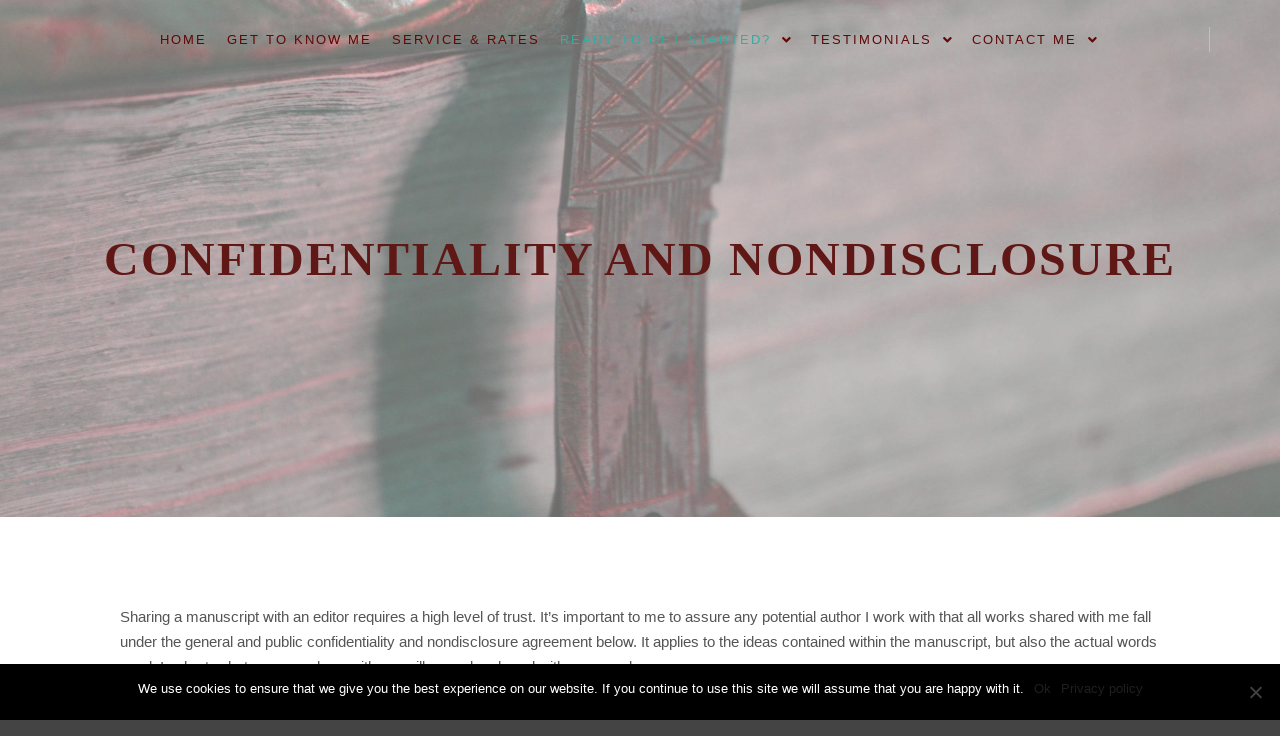

--- FILE ---
content_type: text/html; charset=UTF-8
request_url: https://pennytsallosediting.com/confidentiality/
body_size: 14726
content:
<!DOCTYPE html>
<!--[if IE 9]>    <html class="no-js lt-ie10" lang="en-GB"> <![endif]-->
<!--[if gt IE 9]><!--> <html class="no-js" lang="en-GB"> <!--<![endif]-->
<head>

<meta charset="UTF-8" />
<meta name="viewport" content="width=device-width,initial-scale=1" />
<meta http-equiv="X-UA-Compatible" content="IE=edge">
<link rel="profile" href="https://gmpg.org/xfn/11" />
<meta name='robots' content='index, follow, max-image-preview:large, max-snippet:-1, max-video-preview:-1' />

	<!-- This site is optimized with the Yoast SEO plugin v19.11 - https://yoast.com/wordpress/plugins/seo/ -->
	<title>Confidentiality and Nondisclosure - Penny Tsallos</title>
	<meta name="description" content="Penny Tsallos Confidentiality and Nondisclosure % %" />
	<link rel="canonical" href="https://pennytsallosediting.com/confidentiality/" />
	<meta property="og:locale" content="en_GB" />
	<meta property="og:type" content="article" />
	<meta property="og:title" content="Confidentiality and Nondisclosure - Penny Tsallos" />
	<meta property="og:description" content="Penny Tsallos Confidentiality and Nondisclosure % %" />
	<meta property="og:url" content="https://pennytsallosediting.com/confidentiality/" />
	<meta property="og:site_name" content="Penny Tsallos" />
	<meta property="article:published_time" content="2022-11-04T13:39:03+00:00" />
	<meta property="article:modified_time" content="2022-11-16T15:27:50+00:00" />
	<meta property="og:image" content="https://pennytsallosediting.com/wp-content/uploads/2022/11/book-646642_19202-FILEminimizer.jpg" />
	<meta property="og:image:width" content="1920" />
	<meta property="og:image:height" content="1277" />
	<meta property="og:image:type" content="image/jpeg" />
	<meta name="author" content="May Dawney" />
	<meta name="twitter:card" content="summary_large_image" />
	<meta name="twitter:label1" content="Written by" />
	<meta name="twitter:data1" content="May Dawney" />
	<script type="application/ld+json" class="yoast-schema-graph">{"@context":"https://schema.org","@graph":[{"@type":"Article","@id":"https://pennytsallosediting.com/confidentiality/#article","isPartOf":{"@id":"https://pennytsallosediting.com/confidentiality/"},"author":{"name":"May Dawney","@id":"https://pennytsallosediting.com/#/schema/person/f4016bf922badf2d8df0dfacd25c687e"},"headline":"Confidentiality and Nondisclosure","datePublished":"2022-11-04T13:39:03+00:00","dateModified":"2022-11-16T15:27:50+00:00","mainEntityOfPage":{"@id":"https://pennytsallosediting.com/confidentiality/"},"wordCount":263,"publisher":{"@id":"https://pennytsallosediting.com/#organization"},"image":{"@id":"https://pennytsallosediting.com/confidentiality/#primaryimage"},"thumbnailUrl":"https://pennytsallosediting.com/wp-content/uploads/2022/11/book-646642_19202-FILEminimizer.jpg","articleSection":["Pages"],"inLanguage":"en-GB"},{"@type":"WebPage","@id":"https://pennytsallosediting.com/confidentiality/","url":"https://pennytsallosediting.com/confidentiality/","name":"Confidentiality and Nondisclosure - Penny Tsallos","isPartOf":{"@id":"https://pennytsallosediting.com/#website"},"primaryImageOfPage":{"@id":"https://pennytsallosediting.com/confidentiality/#primaryimage"},"image":{"@id":"https://pennytsallosediting.com/confidentiality/#primaryimage"},"thumbnailUrl":"https://pennytsallosediting.com/wp-content/uploads/2022/11/book-646642_19202-FILEminimizer.jpg","datePublished":"2022-11-04T13:39:03+00:00","dateModified":"2022-11-16T15:27:50+00:00","description":"Penny Tsallos Confidentiality and Nondisclosure % %","breadcrumb":{"@id":"https://pennytsallosediting.com/confidentiality/#breadcrumb"},"inLanguage":"en-GB","potentialAction":[{"@type":"ReadAction","target":["https://pennytsallosediting.com/confidentiality/"]}]},{"@type":"ImageObject","inLanguage":"en-GB","@id":"https://pennytsallosediting.com/confidentiality/#primaryimage","url":"https://pennytsallosediting.com/wp-content/uploads/2022/11/book-646642_19202-FILEminimizer.jpg","contentUrl":"https://pennytsallosediting.com/wp-content/uploads/2022/11/book-646642_19202-FILEminimizer.jpg","width":1920,"height":1277},{"@type":"BreadcrumbList","@id":"https://pennytsallosediting.com/confidentiality/#breadcrumb","itemListElement":[{"@type":"ListItem","position":1,"name":"Home","item":"https://pennytsallosediting.com/"},{"@type":"ListItem","position":2,"name":"Confidentiality and Nondisclosure"}]},{"@type":"WebSite","@id":"https://pennytsallosediting.com/#website","url":"https://pennytsallosediting.com/","name":"Penny Tsallos Editing &amp; Proofreading","description":"","publisher":{"@id":"https://pennytsallosediting.com/#organization"},"potentialAction":[{"@type":"SearchAction","target":{"@type":"EntryPoint","urlTemplate":"https://pennytsallosediting.com/?s={search_term_string}"},"query-input":"required name=search_term_string"}],"inLanguage":"en-GB"},{"@type":"Organization","@id":"https://pennytsallosediting.com/#organization","name":"Penny Tsallos Editing and Proofreading","url":"https://pennytsallosediting.com/","logo":{"@type":"ImageObject","inLanguage":"en-GB","@id":"https://pennytsallosediting.com/#/schema/logo/image/","url":"","contentUrl":"","caption":"Penny Tsallos Editing and Proofreading"},"image":{"@id":"https://pennytsallosediting.com/#/schema/logo/image/"}},{"@type":"Person","@id":"https://pennytsallosediting.com/#/schema/person/f4016bf922badf2d8df0dfacd25c687e","name":"May Dawney","image":{"@type":"ImageObject","inLanguage":"en-GB","@id":"https://pennytsallosediting.com/#/schema/person/image/","url":"https://secure.gravatar.com/avatar/8aa798265e6ad0a3d5f4d847865718074527eb6f3384d4a6f6c5ec278fed16c4?s=96&d=mm&r=g","contentUrl":"https://secure.gravatar.com/avatar/8aa798265e6ad0a3d5f4d847865718074527eb6f3384d4a6f6c5ec278fed16c4?s=96&d=mm&r=g","caption":"May Dawney"}}]}</script>
	<!-- / Yoast SEO plugin. -->


<link rel='dns-prefetch' href='//static.addtoany.com' />
<link rel='dns-prefetch' href='//netdna.bootstrapcdn.com' />
<link rel="alternate" type="application/rss+xml" title="Penny Tsallos &raquo; Feed" href="https://pennytsallosediting.com/feed/" />
<link rel="alternate" type="application/rss+xml" title="Penny Tsallos &raquo; Comments Feed" href="https://pennytsallosediting.com/comments/feed/" />
<link rel="alternate" title="oEmbed (JSON)" type="application/json+oembed" href="https://pennytsallosediting.com/wp-json/oembed/1.0/embed?url=https%3A%2F%2Fpennytsallosediting.com%2Fconfidentiality%2F" />
<link rel="alternate" title="oEmbed (XML)" type="text/xml+oembed" href="https://pennytsallosediting.com/wp-json/oembed/1.0/embed?url=https%3A%2F%2Fpennytsallosediting.com%2Fconfidentiality%2F&#038;format=xml" />
<style id='wp-img-auto-sizes-contain-inline-css' type='text/css'>
img:is([sizes=auto i],[sizes^="auto," i]){contain-intrinsic-size:3000px 1500px}
/*# sourceURL=wp-img-auto-sizes-contain-inline-css */
</style>
<style id='wp-emoji-styles-inline-css' type='text/css'>

	img.wp-smiley, img.emoji {
		display: inline !important;
		border: none !important;
		box-shadow: none !important;
		height: 1em !important;
		width: 1em !important;
		margin: 0 0.07em !important;
		vertical-align: -0.1em !important;
		background: none !important;
		padding: 0 !important;
	}
/*# sourceURL=wp-emoji-styles-inline-css */
</style>
<link rel='stylesheet' id='wp-block-library-css' href='https://pennytsallosediting.com/wp-includes/css/dist/block-library/style.min.css?ver=6.9' type='text/css' media='all' />
<style id='wp-block-list-inline-css' type='text/css'>
ol,ul{box-sizing:border-box}:root :where(.wp-block-list.has-background){padding:1.25em 2.375em}
/*# sourceURL=https://pennytsallosediting.com/wp-includes/blocks/list/style.min.css */
</style>
<style id='wp-block-paragraph-inline-css' type='text/css'>
.is-small-text{font-size:.875em}.is-regular-text{font-size:1em}.is-large-text{font-size:2.25em}.is-larger-text{font-size:3em}.has-drop-cap:not(:focus):first-letter{float:left;font-size:8.4em;font-style:normal;font-weight:100;line-height:.68;margin:.05em .1em 0 0;text-transform:uppercase}body.rtl .has-drop-cap:not(:focus):first-letter{float:none;margin-left:.1em}p.has-drop-cap.has-background{overflow:hidden}:root :where(p.has-background){padding:1.25em 2.375em}:where(p.has-text-color:not(.has-link-color)) a{color:inherit}p.has-text-align-left[style*="writing-mode:vertical-lr"],p.has-text-align-right[style*="writing-mode:vertical-rl"]{rotate:180deg}
/*# sourceURL=https://pennytsallosediting.com/wp-includes/blocks/paragraph/style.min.css */
</style>
<style id='global-styles-inline-css' type='text/css'>
:root{--wp--preset--aspect-ratio--square: 1;--wp--preset--aspect-ratio--4-3: 4/3;--wp--preset--aspect-ratio--3-4: 3/4;--wp--preset--aspect-ratio--3-2: 3/2;--wp--preset--aspect-ratio--2-3: 2/3;--wp--preset--aspect-ratio--16-9: 16/9;--wp--preset--aspect-ratio--9-16: 9/16;--wp--preset--color--black: #000000;--wp--preset--color--cyan-bluish-gray: #abb8c3;--wp--preset--color--white: #ffffff;--wp--preset--color--pale-pink: #f78da7;--wp--preset--color--vivid-red: #cf2e2e;--wp--preset--color--luminous-vivid-orange: #ff6900;--wp--preset--color--luminous-vivid-amber: #fcb900;--wp--preset--color--light-green-cyan: #7bdcb5;--wp--preset--color--vivid-green-cyan: #00d084;--wp--preset--color--pale-cyan-blue: #8ed1fc;--wp--preset--color--vivid-cyan-blue: #0693e3;--wp--preset--color--vivid-purple: #9b51e0;--wp--preset--gradient--vivid-cyan-blue-to-vivid-purple: linear-gradient(135deg,rgb(6,147,227) 0%,rgb(155,81,224) 100%);--wp--preset--gradient--light-green-cyan-to-vivid-green-cyan: linear-gradient(135deg,rgb(122,220,180) 0%,rgb(0,208,130) 100%);--wp--preset--gradient--luminous-vivid-amber-to-luminous-vivid-orange: linear-gradient(135deg,rgb(252,185,0) 0%,rgb(255,105,0) 100%);--wp--preset--gradient--luminous-vivid-orange-to-vivid-red: linear-gradient(135deg,rgb(255,105,0) 0%,rgb(207,46,46) 100%);--wp--preset--gradient--very-light-gray-to-cyan-bluish-gray: linear-gradient(135deg,rgb(238,238,238) 0%,rgb(169,184,195) 100%);--wp--preset--gradient--cool-to-warm-spectrum: linear-gradient(135deg,rgb(74,234,220) 0%,rgb(151,120,209) 20%,rgb(207,42,186) 40%,rgb(238,44,130) 60%,rgb(251,105,98) 80%,rgb(254,248,76) 100%);--wp--preset--gradient--blush-light-purple: linear-gradient(135deg,rgb(255,206,236) 0%,rgb(152,150,240) 100%);--wp--preset--gradient--blush-bordeaux: linear-gradient(135deg,rgb(254,205,165) 0%,rgb(254,45,45) 50%,rgb(107,0,62) 100%);--wp--preset--gradient--luminous-dusk: linear-gradient(135deg,rgb(255,203,112) 0%,rgb(199,81,192) 50%,rgb(65,88,208) 100%);--wp--preset--gradient--pale-ocean: linear-gradient(135deg,rgb(255,245,203) 0%,rgb(182,227,212) 50%,rgb(51,167,181) 100%);--wp--preset--gradient--electric-grass: linear-gradient(135deg,rgb(202,248,128) 0%,rgb(113,206,126) 100%);--wp--preset--gradient--midnight: linear-gradient(135deg,rgb(2,3,129) 0%,rgb(40,116,252) 100%);--wp--preset--font-size--small: 13px;--wp--preset--font-size--medium: 20px;--wp--preset--font-size--large: 36px;--wp--preset--font-size--x-large: 42px;--wp--preset--spacing--20: 0.44rem;--wp--preset--spacing--30: 0.67rem;--wp--preset--spacing--40: 1rem;--wp--preset--spacing--50: 1.5rem;--wp--preset--spacing--60: 2.25rem;--wp--preset--spacing--70: 3.38rem;--wp--preset--spacing--80: 5.06rem;--wp--preset--shadow--natural: 6px 6px 9px rgba(0, 0, 0, 0.2);--wp--preset--shadow--deep: 12px 12px 50px rgba(0, 0, 0, 0.4);--wp--preset--shadow--sharp: 6px 6px 0px rgba(0, 0, 0, 0.2);--wp--preset--shadow--outlined: 6px 6px 0px -3px rgb(255, 255, 255), 6px 6px rgb(0, 0, 0);--wp--preset--shadow--crisp: 6px 6px 0px rgb(0, 0, 0);}:where(.is-layout-flex){gap: 0.5em;}:where(.is-layout-grid){gap: 0.5em;}body .is-layout-flex{display: flex;}.is-layout-flex{flex-wrap: wrap;align-items: center;}.is-layout-flex > :is(*, div){margin: 0;}body .is-layout-grid{display: grid;}.is-layout-grid > :is(*, div){margin: 0;}:where(.wp-block-columns.is-layout-flex){gap: 2em;}:where(.wp-block-columns.is-layout-grid){gap: 2em;}:where(.wp-block-post-template.is-layout-flex){gap: 1.25em;}:where(.wp-block-post-template.is-layout-grid){gap: 1.25em;}.has-black-color{color: var(--wp--preset--color--black) !important;}.has-cyan-bluish-gray-color{color: var(--wp--preset--color--cyan-bluish-gray) !important;}.has-white-color{color: var(--wp--preset--color--white) !important;}.has-pale-pink-color{color: var(--wp--preset--color--pale-pink) !important;}.has-vivid-red-color{color: var(--wp--preset--color--vivid-red) !important;}.has-luminous-vivid-orange-color{color: var(--wp--preset--color--luminous-vivid-orange) !important;}.has-luminous-vivid-amber-color{color: var(--wp--preset--color--luminous-vivid-amber) !important;}.has-light-green-cyan-color{color: var(--wp--preset--color--light-green-cyan) !important;}.has-vivid-green-cyan-color{color: var(--wp--preset--color--vivid-green-cyan) !important;}.has-pale-cyan-blue-color{color: var(--wp--preset--color--pale-cyan-blue) !important;}.has-vivid-cyan-blue-color{color: var(--wp--preset--color--vivid-cyan-blue) !important;}.has-vivid-purple-color{color: var(--wp--preset--color--vivid-purple) !important;}.has-black-background-color{background-color: var(--wp--preset--color--black) !important;}.has-cyan-bluish-gray-background-color{background-color: var(--wp--preset--color--cyan-bluish-gray) !important;}.has-white-background-color{background-color: var(--wp--preset--color--white) !important;}.has-pale-pink-background-color{background-color: var(--wp--preset--color--pale-pink) !important;}.has-vivid-red-background-color{background-color: var(--wp--preset--color--vivid-red) !important;}.has-luminous-vivid-orange-background-color{background-color: var(--wp--preset--color--luminous-vivid-orange) !important;}.has-luminous-vivid-amber-background-color{background-color: var(--wp--preset--color--luminous-vivid-amber) !important;}.has-light-green-cyan-background-color{background-color: var(--wp--preset--color--light-green-cyan) !important;}.has-vivid-green-cyan-background-color{background-color: var(--wp--preset--color--vivid-green-cyan) !important;}.has-pale-cyan-blue-background-color{background-color: var(--wp--preset--color--pale-cyan-blue) !important;}.has-vivid-cyan-blue-background-color{background-color: var(--wp--preset--color--vivid-cyan-blue) !important;}.has-vivid-purple-background-color{background-color: var(--wp--preset--color--vivid-purple) !important;}.has-black-border-color{border-color: var(--wp--preset--color--black) !important;}.has-cyan-bluish-gray-border-color{border-color: var(--wp--preset--color--cyan-bluish-gray) !important;}.has-white-border-color{border-color: var(--wp--preset--color--white) !important;}.has-pale-pink-border-color{border-color: var(--wp--preset--color--pale-pink) !important;}.has-vivid-red-border-color{border-color: var(--wp--preset--color--vivid-red) !important;}.has-luminous-vivid-orange-border-color{border-color: var(--wp--preset--color--luminous-vivid-orange) !important;}.has-luminous-vivid-amber-border-color{border-color: var(--wp--preset--color--luminous-vivid-amber) !important;}.has-light-green-cyan-border-color{border-color: var(--wp--preset--color--light-green-cyan) !important;}.has-vivid-green-cyan-border-color{border-color: var(--wp--preset--color--vivid-green-cyan) !important;}.has-pale-cyan-blue-border-color{border-color: var(--wp--preset--color--pale-cyan-blue) !important;}.has-vivid-cyan-blue-border-color{border-color: var(--wp--preset--color--vivid-cyan-blue) !important;}.has-vivid-purple-border-color{border-color: var(--wp--preset--color--vivid-purple) !important;}.has-vivid-cyan-blue-to-vivid-purple-gradient-background{background: var(--wp--preset--gradient--vivid-cyan-blue-to-vivid-purple) !important;}.has-light-green-cyan-to-vivid-green-cyan-gradient-background{background: var(--wp--preset--gradient--light-green-cyan-to-vivid-green-cyan) !important;}.has-luminous-vivid-amber-to-luminous-vivid-orange-gradient-background{background: var(--wp--preset--gradient--luminous-vivid-amber-to-luminous-vivid-orange) !important;}.has-luminous-vivid-orange-to-vivid-red-gradient-background{background: var(--wp--preset--gradient--luminous-vivid-orange-to-vivid-red) !important;}.has-very-light-gray-to-cyan-bluish-gray-gradient-background{background: var(--wp--preset--gradient--very-light-gray-to-cyan-bluish-gray) !important;}.has-cool-to-warm-spectrum-gradient-background{background: var(--wp--preset--gradient--cool-to-warm-spectrum) !important;}.has-blush-light-purple-gradient-background{background: var(--wp--preset--gradient--blush-light-purple) !important;}.has-blush-bordeaux-gradient-background{background: var(--wp--preset--gradient--blush-bordeaux) !important;}.has-luminous-dusk-gradient-background{background: var(--wp--preset--gradient--luminous-dusk) !important;}.has-pale-ocean-gradient-background{background: var(--wp--preset--gradient--pale-ocean) !important;}.has-electric-grass-gradient-background{background: var(--wp--preset--gradient--electric-grass) !important;}.has-midnight-gradient-background{background: var(--wp--preset--gradient--midnight) !important;}.has-small-font-size{font-size: var(--wp--preset--font-size--small) !important;}.has-medium-font-size{font-size: var(--wp--preset--font-size--medium) !important;}.has-large-font-size{font-size: var(--wp--preset--font-size--large) !important;}.has-x-large-font-size{font-size: var(--wp--preset--font-size--x-large) !important;}
/*# sourceURL=global-styles-inline-css */
</style>

<style id='classic-theme-styles-inline-css' type='text/css'>
/*! This file is auto-generated */
.wp-block-button__link{color:#fff;background-color:#32373c;border-radius:9999px;box-shadow:none;text-decoration:none;padding:calc(.667em + 2px) calc(1.333em + 2px);font-size:1.125em}.wp-block-file__button{background:#32373c;color:#fff;text-decoration:none}
/*# sourceURL=/wp-includes/css/classic-themes.min.css */
</style>
<link rel='stylesheet' id='contact-form-7-css' href='https://pennytsallosediting.com/wp-content/plugins/contact-form-7/includes/css/styles.css?ver=5.6.4' type='text/css' media='all' />
<link rel='stylesheet' id='cookie-notice-front-css' href='https://pennytsallosediting.com/wp-content/plugins/cookie-notice/css/front.min.css?ver=2.4.16' type='text/css' media='all' />
<link rel='stylesheet' id='finalTilesGallery_stylesheet-css' href='https://pennytsallosediting.com/wp-content/plugins/final-tiles-grid-gallery-lite/scripts/ftg.css?ver=3.5.8' type='text/css' media='all' />
<link rel='stylesheet' id='fontawesome_stylesheet-css' href='//netdna.bootstrapcdn.com/font-awesome/4.7.0/css/font-awesome.css?ver=6.9' type='text/css' media='all' />
<link rel='stylesheet' id='addtoany-css' href='https://pennytsallosediting.com/wp-content/plugins/add-to-any/addtoany.min.css?ver=1.16' type='text/css' media='all' />
<link rel='stylesheet' id='jquery-lightgallery-css' href='https://pennytsallosediting.com/wp-content/themes/rife-free/js/light-gallery/css/lightgallery.min.css?ver=1.9.0' type='text/css' media='all' />
<link rel='stylesheet' id='font-awesome-css' href='https://pennytsallosediting.com/wp-content/plugins/elementor/assets/lib/font-awesome/css/font-awesome.min.css?ver=4.7.0' type='text/css' media='all' />
<link rel='stylesheet' id='a13-icomoon-css' href='https://pennytsallosediting.com/wp-content/themes/rife-free/css/icomoon.css?ver=2.4.19' type='text/css' media='all' />
<link rel='stylesheet' id='a13-main-style-css' href='https://pennytsallosediting.com/wp-content/themes/rife-free/style.css?ver=2.4.19' type='text/css' media='all' />
<link rel='stylesheet' id='a13-user-css-css' href='https://pennytsallosediting.com/wp-content/uploads/apollo13_framework_files/css/user.css?ver=2.4.19_1668532060' type='text/css' media='all' />
<style id='a13-user-css-inline-css' type='text/css'>
 .single-post .title-bar.outside{background-image:url(https://pennytsallosediting.com/wp-content/uploads/2022/11/book-646642_19202-FILEminimizer.jpg)}
/*# sourceURL=a13-user-css-inline-css */
</style>
<link rel='stylesheet' id='font-awesome-5-all-css' href='https://pennytsallosediting.com/wp-content/plugins/elementor/assets/lib/font-awesome/css/all.min.css?ver=3.9.0' type='text/css' media='all' />
<link rel='stylesheet' id='font-awesome-4-shim-css' href='https://pennytsallosediting.com/wp-content/plugins/elementor/assets/lib/font-awesome/css/v4-shims.min.css?ver=3.9.0' type='text/css' media='all' />
<script type="text/javascript" src="https://pennytsallosediting.com/wp-includes/js/jquery/jquery.min.js?ver=3.7.1" id="jquery-core-js"></script>
<script type="text/javascript" src="https://pennytsallosediting.com/wp-includes/js/jquery/jquery-migrate.min.js?ver=3.4.1" id="jquery-migrate-js"></script>
<script type="text/javascript" id="addtoany-core-js-before">
/* <![CDATA[ */
window.a2a_config=window.a2a_config||{};a2a_config.callbacks=[];a2a_config.overlays=[];a2a_config.templates={};a2a_localize = {
	Share: "Share",
	Save: "Save",
	Subscribe: "Subscribe",
	Email: "Email",
	Bookmark: "Bookmark",
	ShowAll: "Show All",
	ShowLess: "Show less",
	FindServices: "Find service(s)",
	FindAnyServiceToAddTo: "Instantly find any service to add to",
	PoweredBy: "Powered by",
	ShareViaEmail: "Share via email",
	SubscribeViaEmail: "Subscribe via email",
	BookmarkInYourBrowser: "Bookmark in your browser",
	BookmarkInstructions: "Press Ctrl+D or \u2318+D to bookmark this page",
	AddToYourFavorites: "Add to your favourites",
	SendFromWebOrProgram: "Send from any email address or email program",
	EmailProgram: "Email program",
	More: "More&#8230;",
	ThanksForSharing: "Thanks for sharing!",
	ThanksForFollowing: "Thanks for following!"
};


//# sourceURL=addtoany-core-js-before
/* ]]> */
</script>
<script type="text/javascript" async src="https://static.addtoany.com/menu/page.js" id="addtoany-core-js"></script>
<script type="text/javascript" async src="https://pennytsallosediting.com/wp-content/plugins/add-to-any/addtoany.min.js?ver=1.1" id="addtoany-jquery-js"></script>
<script type="text/javascript" id="cookie-notice-front-js-before">
/* <![CDATA[ */
var cnArgs = {"ajaxUrl":"https:\/\/pennytsallosediting.com\/wp-admin\/admin-ajax.php","nonce":"6e6b831aad","hideEffect":"fade","position":"bottom","onScroll":false,"onScrollOffset":100,"onClick":false,"cookieName":"cookie_notice_accepted","cookieTime":2592000,"cookieTimeRejected":2592000,"globalCookie":false,"redirection":false,"cache":false,"revokeCookies":false,"revokeCookiesOpt":"automatic"};

//# sourceURL=cookie-notice-front-js-before
/* ]]> */
</script>
<script type="text/javascript" src="https://pennytsallosediting.com/wp-content/plugins/cookie-notice/js/front.min.js?ver=2.4.16" id="cookie-notice-front-js"></script>
<script type="text/javascript" src="https://pennytsallosediting.com/wp-content/plugins/elementor/assets/lib/font-awesome/js/v4-shims.min.js?ver=3.9.0" id="font-awesome-4-shim-js"></script>
<link rel="https://api.w.org/" href="https://pennytsallosediting.com/wp-json/" /><link rel="alternate" title="JSON" type="application/json" href="https://pennytsallosediting.com/wp-json/wp/v2/posts/621" /><link rel="EditURI" type="application/rsd+xml" title="RSD" href="https://pennytsallosediting.com/xmlrpc.php?rsd" />
<meta name="generator" content="WordPress 6.9" />
<link rel='shortlink' href='https://pennytsallosediting.com/?p=621' />
<meta name="cdp-version" content="1.4.6" /><!-- Analytics by WP Statistics v13.2.8 - https://wp-statistics.com/ -->
<script>
                let WP_Statistics_Dnd_Active = parseInt(navigator.msDoNotTrack || window.doNotTrack || navigator.doNotTrack, 10);                
                if (WP_Statistics_Dnd_Active !== 1) {
                    var WP_Statistics_http = new XMLHttpRequest();
                    WP_Statistics_http.open("GET", "https://pennytsallosediting.com/wp-json/wp-statistics/v2/hit?wp_statistics_hit_rest=yes&exclusion_match=yes&exclusion_reason=CrawlerDetect&track_all=1&current_page_type=post&current_page_id=621&search_query&page_uri=/confidentiality/" + "&referred=" + encodeURIComponent(document.referrer) + "&_=" + Date.now(), true);
                    WP_Statistics_http.setRequestHeader("Content-Type", "application/json;charset=UTF-8");
                    WP_Statistics_http.send(null);
                }
            </script><script type="text/javascript">
// <![CDATA[
(function(){
    var docElement = document.documentElement,
        className = docElement.className;
    // Change `no-js` to `js`
    var reJS = new RegExp('(^|\\s)no-js( |\\s|$)');
    //space as literal in second capturing group cause there is strange situation when \s is not catched on load when other plugins add their own classes
    className = className.replace(reJS, '$1js$2');
    docElement.className = className;
})();
// ]]>
</script><link rel="icon" href="https://pennytsallosediting.com/wp-content/uploads/2019/12/cropped-BG_insta_thumb-32x32.jpg" sizes="32x32" />
<link rel="icon" href="https://pennytsallosediting.com/wp-content/uploads/2019/12/cropped-BG_insta_thumb-192x192.jpg" sizes="192x192" />
<link rel="apple-touch-icon" href="https://pennytsallosediting.com/wp-content/uploads/2019/12/cropped-BG_insta_thumb-180x180.jpg" />
<meta name="msapplication-TileImage" content="https://pennytsallosediting.com/wp-content/uploads/2019/12/cropped-BG_insta_thumb-270x270.jpg" />
		<style type="text/css" id="wp-custom-css">
			#header-tools #side-menu-switch {
	display: none; !important
}

//.entry-title {
	display: none;
}		</style>
		</head>

<body id="top" class="wp-singular post-template-default single single-post postid-621 single-format-standard wp-theme-rife-free cookies-not-set side-menu-eff-7 header-horizontal site-layout-full elementor-default elementor-kit-11995" itemtype="https://schema.org/WebPage" itemscope>
<div class="whole-layout">
<div id="preloader" class="flash onReady">
    <div class="preload-content">
        <div class="preloader-animation">				<div class="pace-progress"><div class="pace-progress-inner"></div ></div>
		        <div class="pace-activity"></div>
				</div>
        <a class="skip-preloader a13icon-cross" href="#"></a>
    </div>
</div>
                <div class="page-background to-move"></div>
        <header id="header" class="to-move a13-horizontal header-type-one_line a13-normal-variant header-variant-one_line_menu_centered full tools-icons-1 sticky-no-hiding" itemtype="https://schema.org/WPHeader" itemscope>
	<div class="head">
		<div class="logo-container" itemtype="https://schema.org/Organization" itemscope><a class="logo normal-logo text-logo" href="https://pennytsallosediting.com/" title="Penny Tsallos" rel="home" itemprop="url">&nbsp;</a></div>
		<nav id="access" class="navigation-bar" itemtype="https://schema.org/SiteNavigationElement" itemscope><!-- this element is need in HTML even if menu is disabled -->
							<div class="menu-container"><ul id="menu-main-menu" class="top-menu opener-icons-on"><li id="menu-item-642" class="menu-item menu-item-type-custom menu-item-object-custom menu-item-home menu-item-642 normal-menu"><a href="https://pennytsallosediting.com/"><span>Home</span></a></li>
<li id="menu-item-729" class="menu-item menu-item-type-post_type menu-item-object-post menu-item-729 normal-menu"><a href="https://pennytsallosediting.com/about/"><span>Get To Know Me</span></a></li>
<li id="menu-item-643" class="menu-item menu-item-type-post_type menu-item-object-post menu-item-643 normal-menu"><a href="https://pennytsallosediting.com/services/"><span>Service &amp; Rates</span></a></li>
<li id="menu-item-645" class="menu-item menu-item-type-post_type menu-item-object-post current-menu-ancestor current-menu-parent menu-item-has-children menu-parent-item menu-item-645 normal-menu"><a href="https://pennytsallosediting.com/start/"><span>Ready to get started?</span></a><i tabindex="0" class="fa sub-mark fa-angle-down"></i>
<ul class="sub-menu">
	<li id="menu-item-644" class="menu-item menu-item-type-post_type menu-item-object-post current-menu-item menu-item-644"><a href="https://pennytsallosediting.com/confidentiality/"><span>Confidentiality and Nondisclosure</span></a></li>
</ul>
</li>
<li id="menu-item-12102" class="menu-item menu-item-type-post_type menu-item-object-post menu-item-has-children menu-parent-item menu-item-12102 normal-menu"><a href="https://pennytsallosediting.com/testimonials/"><span>Testimonials</span></a><i tabindex="0" class="fa sub-mark fa-angle-down"></i>
<ul class="sub-menu">
	<li id="menu-item-646" class="menu-item menu-item-type-post_type menu-item-object-post menu-item-646"><a href="https://pennytsallosediting.com/submit-testimonial/"><span>Submit a Testimonial</span></a></li>
</ul>
</li>
<li id="menu-item-648" class="menu-item menu-item-type-post_type menu-item-object-page menu-item-has-children menu-parent-item menu-item-648 normal-menu"><a href="https://pennytsallosediting.com/contact-me/"><span>Contact Me</span></a><i tabindex="0" class="fa sub-mark fa-angle-down"></i>
<ul class="sub-menu">
	<li id="menu-item-317" class="menu-item menu-item-type-post_type menu-item-object-page menu-item-317"><a href="https://pennytsallosediting.com/links/"><span>Visit my Authors</span></a></li>
</ul>
</li>
</ul></div>					</nav>
		<!-- #access -->
		<div id="header-tools" class=" icons-1"><button id="side-menu-switch" class="fa fa-bookmark tool" title="More info"><span class="screen-reader-text">More info</span></button><button id="mobile-menu-opener" class="a13icon-menu tool" title="Main menu"><span class="screen-reader-text">Main menu</span></button></div>			</div>
	</header>
    <div id="mid" class="to-move layout-full_fixed layout-no-edge layout-fixed no-sidebars"><header class="title-bar a13-parallax outside title_bar_variant_centered title_bar_width_full has-effect" data-a13-parallax-type="tb" data-a13-parallax-speed="1"><div class="overlay-color"><div class="in"><div class="titles"><h1 class="page-title entry-title" itemprop="headline">Confidentiality and Nondisclosure</h1></div></div></div></header>
        <article id="content" class="clearfix" itemtype="https://schema.org/CreativeWork" itemscope>
            <div class="content-limiter">
                <div id="col-mask">

                    <div id="post-621" class="content-box post-621 post type-post status-publish format-standard has-post-thumbnail category-pages">
                        <div class="formatter">
                            <div class="hentry">
                                <div class="post-hatom-fix">
								<span class="entry-title">Confidentiality and Nondisclosure</span>
								
							</div>                                <div class="real-content entry-content" itemprop="text">
                                    
<p></p>



<p>Sharing a manuscript with an editor requires a high level of trust. It&#8217;s important to me to assure any potential author I work with that all works shared with me fall under the general and public confidentiality and nondisclosure agreement below. It applies to the ideas contained within the manuscript, but also the actual words used. In short: whatever you share with me will never be shared with anyone else.</p>



<p>In legal terms this means that all rights, title and interest in the following shall be the sole and exclusive property of the Author:</p>



<ol class="wp-block-list">
<li>All materials, including but not limited to&nbsp;Word&nbsp;files, Excel Spreadsheets,&nbsp;style guides, completed manuscripts, the completed Book and /or other product resulting from this effort;</li>



<li>Any and all content of the subject matter of the Book(s) provided by Author;</li>



<li>Any ideas, works, documentation or notes conceived related to the Book(s);</li>



<li>All writing by Editor related to&nbsp;or associated with the Book(s); and</li>



<li>All Editor&#8217;s work product related to the Book(s).</li>
</ol>



<p class="has-text-align-left">Editor further agrees to hold any and all information given by Author in confidence whether or not&nbsp;she ends up working with Author on the book(s); not disclosing any of the ideas, information, Word files, Excel spreadsheets, style guides, and/or completed manuscript&nbsp;to any third party without specific written permission and direction from Author.<br> <br>This Agreement is in effect and in perpetuity.</p>



<p class="has-text-align-center has-text-color" style="color:#600808"><strong>A signed copy of the above NDA is available upon request. </strong><br><strong>Otherwise, let this public NDA be accepted as if signed.</strong> </p>
<div class="addtoany_share_save_container addtoany_content addtoany_content_bottom"><div class="a2a_kit a2a_kit_size_32 addtoany_list" data-a2a-url="https://pennytsallosediting.com/confidentiality/" data-a2a-title="Confidentiality and Nondisclosure"><a class="a2a_button_facebook" href="https://www.addtoany.com/add_to/facebook?linkurl=https%3A%2F%2Fpennytsallosediting.com%2Fconfidentiality%2F&amp;linkname=Confidentiality%20and%20Nondisclosure" title="Facebook" rel="nofollow noopener" target="_blank"></a><a class="a2a_dd addtoany_share_save addtoany_share" href="https://www.addtoany.com/share"></a></div></div>                                    <div class="clear"></div>
                                    
                                </div>
                            </div>

                            
                            
                                                    </div>
                    </div>

                                    </div>
            </div>
        </article>
    	</div><!-- #mid -->

<footer id="footer" class="to-move narrow classic footer-separator" itemtype="https://schema.org/WPFooter" itemscope><div class="foot-widgets one-col dark-sidebar"><div class="foot-content clearfix"><div id="text-17" class="widget widget_text">			<div class="textwidget"><p><a href="https://pennytsallosediting.com/privacy-policy-4/">Privacy Policy</a></p>
</div>
		</div></div>
                </div>			<div class="foot-items">
				<div class="foot-content clearfix">
	                				</div>
			</div>
		</footer>		<nav id="side-menu" class="side-widget-menu light-sidebar at-right">
			<div class="scroll-wrap">
				<div id="nav_menu-10" class="widget widget_nav_menu"><h3 class="title"><span>Menu</span></h3><div class="menu-main-menu-container"><ul id="menu-main-menu-1" class="menu"><li class="menu-item menu-item-type-custom menu-item-object-custom menu-item-home menu-item-642"><a href="https://pennytsallosediting.com/">Home</a></li>
<li class="menu-item menu-item-type-post_type menu-item-object-post menu-item-729"><a href="https://pennytsallosediting.com/about/">Get To Know Me</a></li>
<li class="menu-item menu-item-type-post_type menu-item-object-post menu-item-643"><a href="https://pennytsallosediting.com/services/">Service &amp; Rates</a></li>
<li class="menu-item menu-item-type-post_type menu-item-object-post current-menu-ancestor current-menu-parent menu-item-has-children menu-parent-item menu-item-645"><a href="https://pennytsallosediting.com/start/">Ready to get started?</a>
<ul class="sub-menu">
	<li class="menu-item menu-item-type-post_type menu-item-object-post current-menu-item menu-item-644"><a href="https://pennytsallosediting.com/confidentiality/">Confidentiality and Nondisclosure</a></li>
</ul>
</li>
<li class="menu-item menu-item-type-post_type menu-item-object-post menu-item-has-children menu-parent-item menu-item-12102"><a href="https://pennytsallosediting.com/testimonials/">Testimonials</a>
<ul class="sub-menu">
	<li class="menu-item menu-item-type-post_type menu-item-object-post menu-item-646"><a href="https://pennytsallosediting.com/submit-testimonial/">Submit a Testimonial</a></li>
</ul>
</li>
<li class="menu-item menu-item-type-post_type menu-item-object-page menu-item-has-children menu-parent-item menu-item-648"><a href="https://pennytsallosediting.com/contact-me/">Contact Me</a>
<ul class="sub-menu">
	<li class="menu-item menu-item-type-post_type menu-item-object-page menu-item-317"><a href="https://pennytsallosediting.com/links/">Visit my Authors</a></li>
</ul>
</li>
</ul></div></div>			</div>
			<span class="a13icon-cross close-sidebar"></span>
		</nav>
				<a href="#top" id="to-top" class="to-top fa fa-angle-up"></a>
		<div id="content-overlay" class="to-move"></div>
		
	</div><!-- .whole-layout -->
<script type="speculationrules">
{"prefetch":[{"source":"document","where":{"and":[{"href_matches":"/*"},{"not":{"href_matches":["/wp-*.php","/wp-admin/*","/wp-content/uploads/*","/wp-content/*","/wp-content/plugins/*","/wp-content/themes/rife-free/*","/*\\?(.+)"]}},{"not":{"selector_matches":"a[rel~=\"nofollow\"]"}},{"not":{"selector_matches":".no-prefetch, .no-prefetch a"}}]},"eagerness":"conservative"}]}
</script>
        <script>
            var _SEARCHWP_LIVE_AJAX_SEARCH_BLOCKS = true;
            var _SEARCHWP_LIVE_AJAX_SEARCH_ENGINE = 'default';
            var _SEARCHWP_LIVE_AJAX_SEARCH_CONFIG = 'default';
        </script>
        <script type="text/javascript" id="apollo13framework-plugins-js-extra">
/* <![CDATA[ */
var ApolloParams = {"ajaxurl":"https://pennytsallosediting.com/wp-admin/admin-ajax.php","site_url":"https://pennytsallosediting.com/","defimgurl":"https://pennytsallosediting.com/wp-content/themes/rife-free/images/holders/photo.png","options_name":"apollo13_option_rife","load_more":"Load more","loading_items":"Loading next items","anchors_in_bar":"","scroll_to_anchor":"1","writing_effect_mobile":"","writing_effect_speed":"90","hide_content_under_header":"content","default_header_variant":"normal","header_sticky_top_bar":"","header_color_variants":"on","show_header_at":"","header_normal_social_colors":"color|black_hover|color|color_hover","header_light_social_colors":"semi-transparent|color_hover|color|color_hover","header_dark_social_colors":"semi-transparent|color_hover|color|color_hover","header_sticky_social_colors":"semi-transparent|color_hover|color|color_hover","close_mobile_menu_on_click":"1","menu_overlay_on_click":"","allow_mobile_menu":"1","submenu_opener":"fa-angle-down","submenu_closer":"fa-angle-up","submenu_third_lvl_opener":"fa-angle-right","submenu_third_lvl_closer":"fa-angle-left","posts_layout_mode":"packery","products_brick_margin":"0","products_layout_mode":"packery","albums_list_layout_mode":"packery","album_bricks_thumb_video":"","works_list_layout_mode":"packery","work_bricks_thumb_video":"","people_list_layout_mode":"fitRows","lg_lightbox_share":"1","lg_lightbox_controls":"1","lg_lightbox_download":"","lg_lightbox_counter":"1","lg_lightbox_thumbnail":"1","lg_lightbox_show_thumbs":"","lg_lightbox_autoplay":"1","lg_lightbox_autoplay_open":"","lg_lightbox_progressbar":"1","lg_lightbox_full_screen":"1","lg_lightbox_zoom":"1","lg_lightbox_mode":"lg-slide","lg_lightbox_speed":"600","lg_lightbox_preload":"1","lg_lightbox_hide_delay":"2000","lg_lightbox_autoplay_pause":"5000","lightbox_single_post":""};
//# sourceURL=apollo13framework-plugins-js-extra
/* ]]> */
</script>
<script type="text/javascript" src="https://pennytsallosediting.com/wp-content/themes/rife-free/js/helpers.min.js?ver=2.4.19" id="apollo13framework-plugins-js"></script>
<script type="text/javascript" src="https://pennytsallosediting.com/wp-content/themes/rife-free/js/jquery.fitvids.min.js?ver=1.1" id="jquery-fitvids-js"></script>
<script type="text/javascript" src="https://pennytsallosediting.com/wp-content/themes/rife-free/js/jquery.fittext.min.js?ver=1.2" id="jquery-fittext-js"></script>
<script type="text/javascript" src="https://pennytsallosediting.com/wp-content/themes/rife-free/js/jquery.slides.min.js?ver=3.0.4" id="jquery-slides-js"></script>
<script type="text/javascript" src="https://pennytsallosediting.com/wp-content/themes/rife-free/js/jquery.sticky-kit.min.js?ver=1.1.2" id="jquery-sticky-kit-js"></script>
<script type="text/javascript" src="https://pennytsallosediting.com/wp-content/themes/rife-free/js/jquery.mousewheel.min.js?ver=3.1.13" id="jquery-mousewheel-js"></script>
<script type="text/javascript" src="https://pennytsallosediting.com/wp-content/themes/rife-free/js/typed.min.js?ver=1.1.4" id="jquery-typed-js"></script>
<script type="text/javascript" src="https://pennytsallosediting.com/wp-content/themes/rife-free/js/isotope.pkgd.min.js?ver=3.0.6" id="apollo13framework-isotope-js"></script>
<script type="text/javascript" src="https://pennytsallosediting.com/wp-content/themes/rife-free/js/light-gallery/js/lightgallery-all.min.js?ver=1.9.0" id="jquery-lightgallery-js"></script>
<script type="text/javascript" src="https://pennytsallosediting.com/wp-content/themes/rife-free/js/script.min.js?ver=2.4.19" id="apollo13framework-scripts-js"></script>
<script type="text/javascript" src="https://pennytsallosediting.com/wp-content/plugins/contact-form-7/includes/swv/js/index.js?ver=5.6.4" id="swv-js"></script>
<script type="text/javascript" id="contact-form-7-js-extra">
/* <![CDATA[ */
var wpcf7 = {"api":{"root":"https://pennytsallosediting.com/wp-json/","namespace":"contact-form-7/v1"}};
//# sourceURL=contact-form-7-js-extra
/* ]]> */
</script>
<script type="text/javascript" src="https://pennytsallosediting.com/wp-content/plugins/contact-form-7/includes/js/index.js?ver=5.6.4" id="contact-form-7-js"></script>
<script type="text/javascript" src="https://pennytsallosediting.com/wp-content/plugins/final-tiles-grid-gallery-lite/scripts/jquery.finalTilesGallery.js?ver=3.5.8" id="finalTilesGallery-js"></script>
<script type="text/javascript" id="swp-live-search-client-js-extra">
/* <![CDATA[ */
var searchwp_live_search_params = [];
searchwp_live_search_params = {"ajaxurl":"https:\/\/pennytsallosediting.com\/wp-admin\/admin-ajax.php","origin_id":621,"config":{"default":{"engine":"default","input":{"delay":500,"min_chars":3},"results":{"position":"bottom","width":"css","offset":{"x":0,"y":0}},"spinner":{"lines":10,"length":8,"width":4,"radius":8,"corners":1,"rotate":0,"direction":1,"color":"#000","speed":1,"trail":60,"shadow":false,"hwaccel":false,"className":"spinner","zIndex":2000000000,"top":"50%","left":"50%"},"results_destroy_on_blur":false,"parent_el":"#search-results-header"}},"msg_no_config_found":"No valid SearchWP Live Search configuration found!","aria_instructions":"When autocomplete results are available use up and down arrows to review and enter to go to the desired page. Touch device users, explore by touch or with swipe gestures.","searchwp_live_search_client_nonce":"0ac150a511"};;
//# sourceURL=swp-live-search-client-js-extra
/* ]]> */
</script>
<script type="text/javascript" src="https://pennytsallosediting.com/wp-content/plugins/searchwp-live-ajax-search/assets/javascript/dist/script.min.js?ver=1.8.0" id="swp-live-search-client-js"></script>
<script id="wp-emoji-settings" type="application/json">
{"baseUrl":"https://s.w.org/images/core/emoji/17.0.2/72x72/","ext":".png","svgUrl":"https://s.w.org/images/core/emoji/17.0.2/svg/","svgExt":".svg","source":{"concatemoji":"https://pennytsallosediting.com/wp-includes/js/wp-emoji-release.min.js?ver=6.9"}}
</script>
<script type="module">
/* <![CDATA[ */
/*! This file is auto-generated */
const a=JSON.parse(document.getElementById("wp-emoji-settings").textContent),o=(window._wpemojiSettings=a,"wpEmojiSettingsSupports"),s=["flag","emoji"];function i(e){try{var t={supportTests:e,timestamp:(new Date).valueOf()};sessionStorage.setItem(o,JSON.stringify(t))}catch(e){}}function c(e,t,n){e.clearRect(0,0,e.canvas.width,e.canvas.height),e.fillText(t,0,0);t=new Uint32Array(e.getImageData(0,0,e.canvas.width,e.canvas.height).data);e.clearRect(0,0,e.canvas.width,e.canvas.height),e.fillText(n,0,0);const a=new Uint32Array(e.getImageData(0,0,e.canvas.width,e.canvas.height).data);return t.every((e,t)=>e===a[t])}function p(e,t){e.clearRect(0,0,e.canvas.width,e.canvas.height),e.fillText(t,0,0);var n=e.getImageData(16,16,1,1);for(let e=0;e<n.data.length;e++)if(0!==n.data[e])return!1;return!0}function u(e,t,n,a){switch(t){case"flag":return n(e,"\ud83c\udff3\ufe0f\u200d\u26a7\ufe0f","\ud83c\udff3\ufe0f\u200b\u26a7\ufe0f")?!1:!n(e,"\ud83c\udde8\ud83c\uddf6","\ud83c\udde8\u200b\ud83c\uddf6")&&!n(e,"\ud83c\udff4\udb40\udc67\udb40\udc62\udb40\udc65\udb40\udc6e\udb40\udc67\udb40\udc7f","\ud83c\udff4\u200b\udb40\udc67\u200b\udb40\udc62\u200b\udb40\udc65\u200b\udb40\udc6e\u200b\udb40\udc67\u200b\udb40\udc7f");case"emoji":return!a(e,"\ud83e\u1fac8")}return!1}function f(e,t,n,a){let r;const o=(r="undefined"!=typeof WorkerGlobalScope&&self instanceof WorkerGlobalScope?new OffscreenCanvas(300,150):document.createElement("canvas")).getContext("2d",{willReadFrequently:!0}),s=(o.textBaseline="top",o.font="600 32px Arial",{});return e.forEach(e=>{s[e]=t(o,e,n,a)}),s}function r(e){var t=document.createElement("script");t.src=e,t.defer=!0,document.head.appendChild(t)}a.supports={everything:!0,everythingExceptFlag:!0},new Promise(t=>{let n=function(){try{var e=JSON.parse(sessionStorage.getItem(o));if("object"==typeof e&&"number"==typeof e.timestamp&&(new Date).valueOf()<e.timestamp+604800&&"object"==typeof e.supportTests)return e.supportTests}catch(e){}return null}();if(!n){if("undefined"!=typeof Worker&&"undefined"!=typeof OffscreenCanvas&&"undefined"!=typeof URL&&URL.createObjectURL&&"undefined"!=typeof Blob)try{var e="postMessage("+f.toString()+"("+[JSON.stringify(s),u.toString(),c.toString(),p.toString()].join(",")+"));",a=new Blob([e],{type:"text/javascript"});const r=new Worker(URL.createObjectURL(a),{name:"wpTestEmojiSupports"});return void(r.onmessage=e=>{i(n=e.data),r.terminate(),t(n)})}catch(e){}i(n=f(s,u,c,p))}t(n)}).then(e=>{for(const n in e)a.supports[n]=e[n],a.supports.everything=a.supports.everything&&a.supports[n],"flag"!==n&&(a.supports.everythingExceptFlag=a.supports.everythingExceptFlag&&a.supports[n]);var t;a.supports.everythingExceptFlag=a.supports.everythingExceptFlag&&!a.supports.flag,a.supports.everything||((t=a.source||{}).concatemoji?r(t.concatemoji):t.wpemoji&&t.twemoji&&(r(t.twemoji),r(t.wpemoji)))});
//# sourceURL=https://pennytsallosediting.com/wp-includes/js/wp-emoji-loader.min.js
/* ]]> */
</script>

		<!-- Cookie Notice plugin v2.4.16 by Hu-manity.co https://hu-manity.co/ -->
		<div id="cookie-notice" role="dialog" class="cookie-notice-hidden cookie-revoke-hidden cn-position-bottom" aria-label="Cookie Notice" style="background-color: rgba(0,0,0,1);"><div class="cookie-notice-container" style="color: #fff"><span id="cn-notice-text" class="cn-text-container">We use cookies to ensure that we give you the best experience on our website. If you continue to use this site we will assume that you are happy with it.</span><span id="cn-notice-buttons" class="cn-buttons-container"><a href="#" id="cn-accept-cookie" data-cookie-set="accept" class="cn-set-cookie cn-button cn-button-custom button" aria-label="Ok">Ok</a><a href="https://pennytsallosediting.com/privacy-policy-4/" target="_blank" id="cn-more-info" class="cn-more-info cn-button cn-button-custom button" aria-label="Privacy policy">Privacy policy</a></span><span id="cn-close-notice" data-cookie-set="accept" class="cn-close-icon" title="No"></span></div>
			
		</div>
		<!-- / Cookie Notice plugin --></body>
</html>